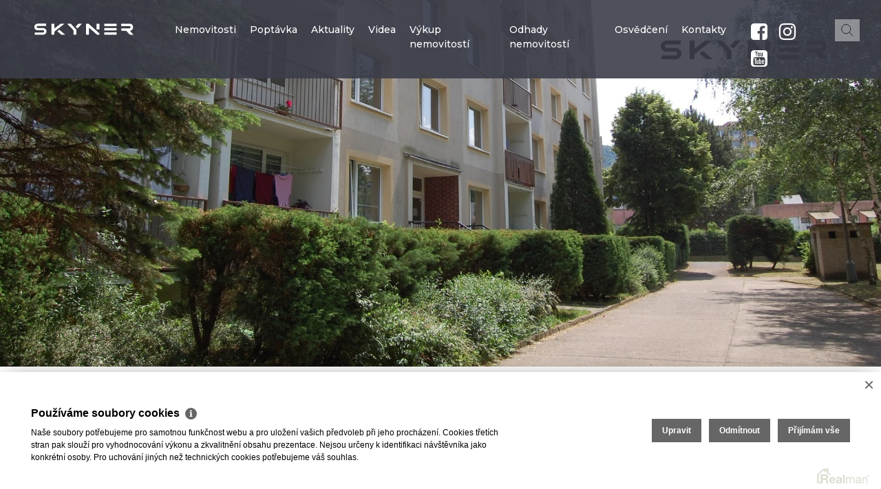

--- FILE ---
content_type: text/html
request_url: https://www.reality-skyner.cz/pronajem-byty-2-kk-usti-nad-labem-strekov-okres-usti-nad-labem-pronajem-byty-1-1-39-m2-nova-ul-usti-nad-labem-168
body_size: 12041
content:
<!DOCTYPE html><html lang="cs"><head><base href="https://www.reality-skyner.cz/" /><meta http-equiv="Content-Type" content="text/html; charset=utf-8" /><meta name="author" content=" &copy; SKYNER Realitní kancelář s.r.o., Realman s.r.o., www.realman.cz" /><meta name="viewport" content="user-scalable=no, width=device-width, initial-scale=1.0, minimum-scale=1.0, maximum-scale=1.0" /><link rel="bookmark" href="https://www.reality-skyner.cz" /><meta name="copyright" content="https://www.reality-skyner.cz" /><meta name="robots" content="index,follow" /><meta name="googlebot" content="snippet,archive" /><meta name="format-detection" content="telephone=no"><title>Pronájem, Byty 1+1, 39 m², Nová ul- Ústí nad Labem | SKYNER Realitní kancelář s.r.o.</title><meta name="keywords" content="Pronájem, Byty, 2+kk, Ústecký kraj, Ústí nad Labem, Ústí nad Labem - Střekov, Ústí nad Labem-Střekov, Panelová, Velmi dobrý, 5 300 Kč za měsíc" /><meta name="description" content="Zprostředkujeme Vám dlouhodobý pronájem  bytu 1+1, v ul. Nová na Střekově. Byt se nachází ve 7. patře panelového domu.  Koupelna rekonstruována před 2ma lety. V blízkosti veškerá občanská vybavenost,.." /><link rel="shortcut icon" href="https://a.rmcl.cz/reality-skyner.cz/project/images/favicon.ico?e2dc2" /><meta name="apple-mobile-web-app-capable" content="yes"><meta http-equiv="X-UA-Compatible" content="IE=Edge" /><link rel="stylesheet" href="https://stackpath.bootstrapcdn.com/bootstrap/4.5.0/css/bootstrap.min.css" integrity="sha384-9aIt2nRpC12Uk9gS9baDl411NQApFmC26EwAOH8WgZl5MYYxFfc+NcPb1dKGj7Sk" crossorigin="anonymous"><link rel="stylesheet" href="https://fonts.googleapis.com/css2?family=Catamaran:wght@100..900&display=swap"><link rel="stylesheet" type="text/css" href="https://a.rmcl.cz/realman5.cz/web/common/assets/css/font-awesome.min.css?a6ceb" />
<link rel="stylesheet" type="text/css" href="https://a.rmcl.cz/realman5.cz/web/common/assets/css/owl.carousel-2.2.1.css?a6ceb" />
<link rel="stylesheet" type="text/css" href="https://a.rmcl.cz/realman5.cz/web/common/assets/css/jquery.fancybox-3.4.1.min.css?a6ceb" />
<link rel="stylesheet" type="text/css" href="https://a.rmcl.cz/realman5.cz/web/profi10/assets/css/nouislider.min.css?a6ceb" />
<link rel="stylesheet" type="text/css" href="https://a.rmcl.cz/realman5.cz/web/profi10/assets/css/print.css?a6ceb" media="print" />
<link rel="stylesheet" type="text/css" href="https://a.rmcl.cz/realman5.cz/web/profi10/assets/css/custom.css?a6ceb" />
<link rel="stylesheet" type="text/css" href="https://a.rmcl.cz/realman5.cz/web/profi10/assets/css/responsive.css?a6ceb" />
<link rel="stylesheet" type="text/css" href="https://a.rmcl.cz/realman5.cz/web/common/assets/css/rm_common.css?a6ceb" />
<link rel="stylesheet" type="text/css" href="https://a.rmcl.cz/realman5.cz/web/profi10/assets/css/realman.css?a6ceb" />
<link rel="stylesheet" type="text/css" href="https://a.rmcl.cz/reality-skyner.cz/project/css/web.css?e2dc2" />
<script type="text/javascript"  src="https://a.rmcl.cz/realman5.cz/web/common/assets/js/jquery-2.1.3.min.js?a6ceb" rm-cookieconsent="rm-technical"></script>
<script type="text/javascript" integrity="sha384-Q6E9RHvbIyZFJoft+2mJbHaEWldlvI9IOYy5n3zV9zzTtmI3UksdQRVvoxMfooAo" crossorigin="anonymous" src="https://cdn.jsdelivr.net/npm/popper.js@1.16.0/dist/umd/popper.min.js" rm-cookieconsent="rm-technical"></script><script type="text/javascript" integrity="sha384-OgVRvuATP1z7JjHLkuOU7Xw704+h835Lr+6QL9UvYjZE3Ipu6Tp75j7Bh/kR0JKI" crossorigin="anonymous" src="https://stackpath.bootstrapcdn.com/bootstrap/4.5.0/js/bootstrap.min.js" rm-cookieconsent="rm-technical"></script><script type="text/javascript" defer src="https://a.rmcl.cz/realman5.cz/web/common/assets/js/owl.carousel-2.2.1.min.js?a6ceb" rm-cookieconsent="rm-technical"></script>
<script type="text/javascript" defer src="https://a.rmcl.cz/realman5.cz/web/common/assets/js/jquery.fancybox-3.4.1.min.js?a6ceb" rm-cookieconsent="rm-technical"></script>
<script type="text/javascript" defer src="https://a.rmcl.cz/realman5.cz/web/profi10/assets/js/nouislider.min.js?a6ceb" rm-cookieconsent="rm-technical"></script>
<script type="text/javascript" defer src="https://a.rmcl.cz/realman5.cz/web/profi10/assets/js/custom.js?a6ceb" rm-cookieconsent="rm-technical"></script>
<script type="text/javascript" defer src="https://a.rmcl.cz/realman5.cz/web/common/assets/js/send_contact.js?a6ceb" rm-cookieconsent="rm-technical"></script>
<script type="text/javascript" defer src="https://a.rmcl.cz/realman5.cz/web/common/assets/js/search_ajax_form.js?a6ceb" rm-cookieconsent="rm-technical"></script>
<style>:root { --color-main: #3b3e4a !important; --color-main-dark: #212430 !important; --color-main-opacity50: #3b3e4a !important; --color-main-opacity50: #3b3e4a80 !important; --color-main-opacity70: #3b3e4a !important; --color-main-opacity70: #3b3e4ab3 !important;}</style><style type="text/css">img {width:auto;height:auto;}</style><meta content="ln47QVKxPvH8A6FpHVQfe9x3aNEFwoEqUWacPqal3gU" name="google-site-verification" /><!-- Smartsupp Live Chat script --><script type="text/plain" defer rm-cookieconsent="rm-marketing">'[base64]'</script><meta property="og:url" content="https://www.reality-skyner.cz/pronajem-byty-2-kk-usti-nad-labem-strekov-okres-usti-nad-labem-pronajem-byty-1-1-39-m2-nova-ul-usti-nad-labem-168" /><meta property="og:type" content="website" /><meta property="og:image" content="https://t.rmcl.cz/reality-skyner.cz/estate/i0/168/1600x1600wm2212061557-a76ae-pronajem-byty-1-1-39-m2-nova-ul-usti-nad-labem-dsc-0030-7a3b7219d0-3877948545.jpg?[base64]" /><meta property="og:title" content="Pronájem, Byty 1+1, 39 m², Nová ul- Ústí nad Labem" /><meta property="og:description" content="Zprostředkujeme Vám dlouhodobý pronájem  bytu 1+1, v ul. Nová na Střekově. Byt se nachází ve 7. patře panelového domu.  Koupelna rekonstruována před 2ma lety. V blízkosti veškerá občanská vybavenost,.." /></head><body><header><div class="container-fluid"><div class="row"><div class="col-2"><a href="https://www.reality-skyner.cz" title="SKYNER Realitní kancelář s.r.o." class="logo"><img src="https://a.rmcl.cz/reality-skyner.cz/project/images/logo.svg?e2dc2" alt="SKYNER Realitní kancelář s.r.o." rmg="wu" ></a></div><div class="col-10"><nav class="navbar navbar-expand-lg"><button class="navbar-toggler" type="button" data-toggle="collapse" data-target="#navigace" aria-controls="navigace" aria-expanded="false" aria-label="Toggle navigation"><i class="fa fa-bars"></i></button><div class="collapse navbar-collapse" id="navigace"><ul class="navbar-nav justify-content-end"><li class="nav-item active"><a href="https://www.reality-skyner.cz/nemovitosti" title="Nemovitosti" class="nav-link">Nemovitosti</a></li><li class="nav-item"><a href="https://www.reality-skyner.cz/hledam" title="Poptávka" class="nav-link">Poptávka</a></li><li class="nav-item"><a href="https://www.reality-skyner.cz/aktuality" title="Aktuality" class="nav-link">Aktuality</a></li><li class="nav-item"><a href="https://www.reality-skyner.cz/videa" title="Videa" class="nav-link">Videa</a></li><li class="nav-item"><a href="https://www.reality-skyner.cz/vykup-nemovitosti" title="Výkup nemovitostí" class="nav-link">Výkup nemovitostí</a></li><li class="nav-item"><a href="https://www.reality-skyner.cz/odhady-nemovitosti" title="Odhady nemovitostí" class="nav-link">Odhady nemovitostí</a></li><li class="nav-item"><a href="https://www.reality-skyner.cz/osvedceni" title="Osvědčení" class="nav-link">Osvědčení</a></li><li class="nav-item"><a href="https://www.reality-skyner.cz/kontakty" title="Kontakty" class="nav-link">Kontakty</a></li><li class="nav-item soc"><a href="https://www.facebook.com/realitySKYNER" class="nav-link" target="_blank"><i class="fa fa-fw fa-facebook-square"></i></a> <a href="https://www.instagram.com/reality_skyner/" class="nav-link" target="_blank"><i class="fa fa-fw fa-instagram"></i></a> <a href="https://www.youtube.com/channel/UCUE5EZp7qKKy7llKmddDUaw" class="nav-link" target="_blank"><i class="fa fa-fw fa-youtube-square"></i></a></li><li class="searchbar-li"><form class="searchbar" method="get" action="https://www.reality-skyner.cz/nemovitosti"><input class="search_input" type="text" name="fulltext" value="" placeholder="Zadejte hledaný výraz"><button type="submit" class="search_icon"></button></form></li></ul></div></nav></div></div></div></header><section class="detailTitle"><div class="owl-carousel sliderdetail"><div class="item"><img src="https://t.rmcl.cz/reality-skyner.cz/estate/i0/168/1920x800cwm2212061557-a76ae-pronajem-byty-1-1-39-m2-nova-ul-usti-nad-labem-dsc-0030-7a3b7219d0-4123623963.jpg?[base64]" alt="DSC_0030"   width="1920" height="800"   loading="lazy" /></div></div></section><section class="detail-popis"><div class="container"><div class="row"><div class="col-lg-8"><h1>Pronájem, Byty 1+1, 39 m², Nová ul- Ústí nad Labem</h1><h2>Nová 1398/20, Ústí nad Labem - Střekov | 39 m²</h2><span>ID 00146</span> <a rel="nofollow" target="_blank" href="src/getpdf.php?rm_rq=uS+oLebq77Ae1StXkCreCqrSQFIYYdAqpa%2FE474Fy3k0X4swuKS%2BP7ue5O7NlJKtWflupcJHTdlhEu9kVJ8QQkLlRCYLHzm05uDMuO2rQ7jpSY%3D" class="pdfico"></a></div><div class="col-lg-4 text-right"><a href="https://www.reality-skyner.cz/pronajem-byty-2-kk-usti-nad-labem-strekov-okres-usti-nad-labem-pronajem-byty-1-1-39-m2-nova-ul-usti-nad-labem-168#kontaktujte" class="kotva">Kontakt</a><br><span class="cena">pronajato</span></div></div><div class="row mt60"><div class="col-lg-7"><p>Zprostředkujeme Vám dlouhodobý pronájem  bytu 1+1, v ul. Nová na Střekově. Byt se nachází ve 7. patře panelového domu.  Koupelna rekonstruována před 2ma lety. V blízkosti veškerá občanská vybavenost, zastávka bus a večerka. Majitel požaduje jednu kauci a jeden nájem na měsíc dopředu + provize Rk (7.000,-Kč). V ceně nájmu nejsou počítány služby za dodávku tepla, vody a teplé vody ( cca 1.700,-Kč/měs) + elektrická energie samostatně na nájemce.</p></div><div class="col-sm-1"></div><div class="col-lg-4"><div class="table-responsive"><table class="table"><tr><td class="pr-2">Kategorie</td><td>Byty 2+kk</td></tr><tr><td class="pr-2">Lokalita</td><td>Nová 1398/20, Ústí nad Labem - Střekov</td></tr><tr><td class="pr-2">Okres</td><td>Ústí nad Labem</td></tr><tr><td class="pr-2">Vlastnictví</td><td>Osobní</td></tr><tr><td class="pr-2">Užitná plocha</td><td>39 m²</td></tr><tr><td class="pr-2">Počet podlaží</td><td>8</td></tr><tr><td class="pr-2">Podlaží umístění</td><td>7. NP</td></tr><tr><td class="pr-2">Stav objektu</td><td>Velmi dobrý</td></tr><tr><td class="pr-2">Budova</td><td>Panelová</td></tr><tr><td class="pr-2">Zástavba</td><td>Obytná</td></tr><tr><td class="pr-2">Datum nastěhování</td><td>Ihned</td></tr><tr><td class="pr-2">En. náročnost b.</td><td>G (PENB nedodán)</td></tr><tr><td class="pr-2" colspan="2"><h3>Vybavení</h3></td></tr><tr><td class="pr-2">Zařízený</td><td>Částečně</td></tr><tr><td class="pr-2">Výtah</td><td>ano</td></tr><tr><td class="pr-2">Komunikace</td><td>Asfaltová</td></tr><tr><td class="pr-2">Telekomunikace</td><td>Telefon, Internet, Satelit, Kabelová televize, Kabelové rozvody</td></tr><tr><td class="pr-2">Doprava</td><td>MHD</td></tr><tr><td class="pr-2">Voda</td><td>Dálkový vodovod</td></tr><tr><td class="pr-2">Elektřina</td><td>230V</td></tr><tr><td class="pr-2">Odpad</td><td>Veřejná kanalizace</td></tr></table></div></div></div></div></section><section class="doporucene"><div class="owl-carousel sliderdoporucene"><a href="https://t.rmcl.cz/reality-skyner.cz/estate/i0/168/1024x1024wm2212061557-a76ae-pronajem-byty-1-1-39-m2-nova-ul-usti-nad-labem-dsc-0030-7a3b7219d0-3872014898.jpg?[base64]" class="item" data-fancylink="1"><img src="https://t.rmcl.cz/reality-skyner.cz/estate/i0/168/480x610cwm2212061557-a76ae-pronajem-byty-1-1-39-m2-nova-ul-usti-nad-labem-dsc-0030-7a3b7219d0-2437197894.jpg?[base64]" alt="DSC_0030"   width="480" height="610"   loading="lazy" /></a><a href="https://t.rmcl.cz/reality-skyner.cz/estate/i0/168/1024x1024wm2212061557-d0e8c-pronajem-byty-1-1-39-m2-nova-ul-usti-nad-labem-dsc-0035-b88f7219d0-322528045.jpg?[base64]" class="item" data-fancylink="2"><img src="https://t.rmcl.cz/reality-skyner.cz/estate/i0/168/480x610cwm2212061557-d0e8c-pronajem-byty-1-1-39-m2-nova-ul-usti-nad-labem-dsc-0035-b88f7219d0-1689751897.jpg?[base64]" alt="DSC_0035"   width="480" height="610"   loading="lazy" /></a><a href="https://t.rmcl.cz/reality-skyner.cz/estate/i0/168/1024x1024wm2212061557-8897c-pronajem-byty-1-1-39-m2-nova-ul-usti-nad-labem-dsc-0037-75277219d0-2099777387.jpg?[base64]" class="item" data-fancylink="3"><img src="https://t.rmcl.cz/reality-skyner.cz/estate/i0/168/480x610cwm2212061557-8897c-pronajem-byty-1-1-39-m2-nova-ul-usti-nad-labem-dsc-0037-75277219d0-178715935.jpg?[base64]" alt="DSC_0037"   width="480" height="610"   loading="lazy" /></a><a href="https://t.rmcl.cz/reality-skyner.cz/estate/i0/168/1024x1024wm2212061557-7ec01-pronajem-byty-1-1-39-m2-nova-ul-usti-nad-labem-dsc-0033-8e5a7219d0-499685418.jpg?[base64]" class="item" data-fancylink="4"><img src="https://t.rmcl.cz/reality-skyner.cz/estate/i0/168/480x610cwm2212061557-7ec01-pronajem-byty-1-1-39-m2-nova-ul-usti-nad-labem-dsc-0033-8e5a7219d0-1782999646.jpg?[base64]" alt="DSC_0033"   width="480" height="610"   loading="lazy" /></a><a href="https://t.rmcl.cz/reality-skyner.cz/estate/i0/168/1024x1024wm2212061557-b0271-pronajem-byty-1-1-39-m2-nova-ul-usti-nad-labem-dsc-0034-b61c7219d0-870112443.jpg?[base64]" class="item" data-fancylink="5"><img src="https://t.rmcl.cz/reality-skyner.cz/estate/i0/168/480x610cwm2212061557-b0271-pronajem-byty-1-1-39-m2-nova-ul-usti-nad-labem-dsc-0034-b61c7219d0-1146236623.jpg?[base64]" alt="DSC_0034"   width="480" height="610"   loading="lazy" /></a><a href="https://t.rmcl.cz/reality-skyner.cz/estate/i0/168/1024x1024wm2212061557-817a4-pronajem-byty-1-1-39-m2-nova-ul-usti-nad-labem-dsc-0038-bca67219d0-180206045.jpg?[base64]" class="item" data-fancylink="6"><img src="https://t.rmcl.cz/reality-skyner.cz/estate/i0/168/480x610cwm2212061557-817a4-pronajem-byty-1-1-39-m2-nova-ul-usti-nad-labem-dsc-0038-bca67219d0-2100513705.jpg?[base64]" alt="DSC_0038"   width="480" height="610"   loading="lazy" /></a></div><div class="container"><div class="row"><div class="col-sm-6"><div class="slider-counter"></div></div></div></div></section><div class="d-none"><a href="https://t.rmcl.cz/reality-skyner.cz/estate/i0/168/1024x1024wm2212061557-a76ae-pronajem-byty-1-1-39-m2-nova-ul-usti-nad-labem-dsc-0030-7a3b7219d0-3872014898.jpg?[base64]" id="fancylink1" data-fancybox="fotky"><img src="https://t.rmcl.cz/reality-skyner.cz/estate/i0/168/480x610cwm2212061557-a76ae-pronajem-byty-1-1-39-m2-nova-ul-usti-nad-labem-dsc-0030-7a3b7219d0-2437197894.jpg?[base64]" alt="DSC_0030"   width="480" height="610"   loading="lazy" /></a><a href="https://t.rmcl.cz/reality-skyner.cz/estate/i0/168/1024x1024wm2212061557-d0e8c-pronajem-byty-1-1-39-m2-nova-ul-usti-nad-labem-dsc-0035-b88f7219d0-322528045.jpg?[base64]" id="fancylink2" data-fancybox="fotky"><img src="https://t.rmcl.cz/reality-skyner.cz/estate/i0/168/480x610cwm2212061557-d0e8c-pronajem-byty-1-1-39-m2-nova-ul-usti-nad-labem-dsc-0035-b88f7219d0-1689751897.jpg?[base64]" alt="DSC_0035"   width="480" height="610"   loading="lazy" /></a><a href="https://t.rmcl.cz/reality-skyner.cz/estate/i0/168/1024x1024wm2212061557-8897c-pronajem-byty-1-1-39-m2-nova-ul-usti-nad-labem-dsc-0037-75277219d0-2099777387.jpg?[base64]" id="fancylink3" data-fancybox="fotky"><img src="https://t.rmcl.cz/reality-skyner.cz/estate/i0/168/480x610cwm2212061557-8897c-pronajem-byty-1-1-39-m2-nova-ul-usti-nad-labem-dsc-0037-75277219d0-178715935.jpg?[base64]" alt="DSC_0037"   width="480" height="610"   loading="lazy" /></a><a href="https://t.rmcl.cz/reality-skyner.cz/estate/i0/168/1024x1024wm2212061557-7ec01-pronajem-byty-1-1-39-m2-nova-ul-usti-nad-labem-dsc-0033-8e5a7219d0-499685418.jpg?[base64]" id="fancylink4" data-fancybox="fotky"><img src="https://t.rmcl.cz/reality-skyner.cz/estate/i0/168/480x610cwm2212061557-7ec01-pronajem-byty-1-1-39-m2-nova-ul-usti-nad-labem-dsc-0033-8e5a7219d0-1782999646.jpg?[base64]" alt="DSC_0033"   width="480" height="610"   loading="lazy" /></a><a href="https://t.rmcl.cz/reality-skyner.cz/estate/i0/168/1024x1024wm2212061557-b0271-pronajem-byty-1-1-39-m2-nova-ul-usti-nad-labem-dsc-0034-b61c7219d0-870112443.jpg?[base64]" id="fancylink5" data-fancybox="fotky"><img src="https://t.rmcl.cz/reality-skyner.cz/estate/i0/168/480x610cwm2212061557-b0271-pronajem-byty-1-1-39-m2-nova-ul-usti-nad-labem-dsc-0034-b61c7219d0-1146236623.jpg?[base64]" alt="DSC_0034"   width="480" height="610"   loading="lazy" /></a><a href="https://t.rmcl.cz/reality-skyner.cz/estate/i0/168/1024x1024wm2212061557-817a4-pronajem-byty-1-1-39-m2-nova-ul-usti-nad-labem-dsc-0038-bca67219d0-180206045.jpg?[base64]" id="fancylink6" data-fancybox="fotky"><img src="https://t.rmcl.cz/reality-skyner.cz/estate/i0/168/480x610cwm2212061557-817a4-pronajem-byty-1-1-39-m2-nova-ul-usti-nad-labem-dsc-0038-bca67219d0-2100513705.jpg?[base64]" alt="DSC_0038"   width="480" height="610"   loading="lazy" /></a></div><section class="lokalita"><script type="text/javascript" async src="https://a.rmcl.cz/realman5.cz/web/common/assets/js/openStreetMap.js?307db" rm-cookieconsent="rm-technical"></script><link rel="stylesheet" href="https://cdnjs.cloudflare.com/ajax/libs/leaflet/1.9.4/leaflet.min.css" integrity="sha512-h9FcoyWjHcOcmEVkxOfTLnmZFWIH0iZhZT1H2TbOq55xssQGEJHEaIm+PgoUaZbRvQTNTluNOEfb1ZRy6D3BOw==" crossorigin="anonymous" referrerpolicy="no-referrer" /><link rel="stylesheet" href="https://cdnjs.cloudflare.com/ajax/libs/leaflet.markercluster/1.5.3/MarkerCluster.min.css" integrity="sha512-ENrTWqddXrLJsQS2A86QmvA17PkJ0GVm1bqj5aTgpeMAfDKN2+SIOLpKG8R/6KkimnhTb+VW5qqUHB/r1zaRgg==" crossorigin="anonymous" referrerpolicy="no-referrer" /><link rel="stylesheet" href="https://cdnjs.cloudflare.com/ajax/libs/leaflet.markercluster/1.5.3/MarkerCluster.Default.min.css" integrity="sha512-fYyZwU1wU0QWB4Yutd/Pvhy5J1oWAwFXun1pt+Bps04WSe4Aq6tyHlT4+MHSJhD8JlLfgLuC4CbCnX5KHSjyCg==" crossorigin="anonymous" referrerpolicy="no-referrer" /><style type="text/css">.rm-map-osm-wrapper { z-index:0; } .leaflet-container { font-size:11px !important; } .leaflet-container span { color:#000 !important; display:inline !important; float:none !important; margin:0 !important; } .leaflet-popup-content > div { max-width:75vw; } .leaflet-container .leaflet-tile { border-radius:0 !important; }</style><script type="text/javascript" integrity="sha512-puJW3E/qXDqYp9IfhAI54BJEaWIfloJ7JWs7OeD5i6ruC9JZL1gERT1wjtwXFlh7CjE7ZJ+/vcRZRkIYIb6p4g==" crossorigin="anonymous" referrerpolicy="no-referrer" src="https://cdnjs.cloudflare.com/ajax/libs/leaflet/1.9.4/leaflet.min.js" rm-cookieconsent="rm-technical"></script><script type="text/javascript" integrity="sha512-TiMWaqipFi2Vqt4ugRzsF8oRoGFlFFuqIi30FFxEPNw58Ov9mOy6LgC05ysfkxwLE0xVeZtmr92wVg9siAFRWA==" crossorigin="anonymous" referrerpolicy="no-referrer" src="https://cdnjs.cloudflare.com/ajax/libs/leaflet.markercluster/1.5.3/leaflet.markercluster.min.js" rm-cookieconsent="rm-technical"></script><script type="text/javascript"  rm-cookieconsent="rm-technical">var mapHasOwnMarkerIcon = 0;</script><div id="map-canvas" class="rm-map-osm-wrapper"></div><script type="text/javascript"  rm-cookieconsent="rm-technical">$(window).on("load", function(){ renderOpenStreetMap( "map-canvas", 50.65680492, 14.06428601, 1, "Nová 1398/20<br>400 03&nbsp;Ústí nad Labem - Střekov", "https://a.rmcl.cz/reality-skyner.cz/project/images/marker.png?e2dc2", {} ); });</script><div class="container"><div class="row"><div class="col-sm-4"><h4>Lokalita</h4><h5>Nová 1398/20</h5><h6>Ústí nad Labem - Střekov</h6></div></div></div></section><section class="makler" id="kontaktujte"><div class="container"><div class="row"><div class="col-sm-12 text-center"><h6>Máte zájem o tuto nemovitost?<br><strong>Kontaktujte makléře</strong></h6></div><div class="col-sm-10 offset-sm-1"><div class="row"><div class="col-sm-6"><span><img src="https://t.rmcl.cz/reality-skyner.cz/user/i0/3/230x307c-k8926-e4221-jan-vambersky-vambi-2018-01-a4877219d0-4000663208.jpg?0LOs8r6s9CwgQ88SybRp4OgckwHzht0kJhEAsjin11Fw8erKFrILdoDfOH2PXhOaMdm9LYaWkZlIzb2XZlD3V7Y_kk9UYJyC3BwpTZizv5K1ZvxwJ3Yh_7fb9juUZxiVQL9RS9-n2GsLXASAA52s9fDrc2NO-SoUOpePqDLtnouoRnXu" alt="Jan Vamberský"   width="230" height="307"  loading="lazy" /></span></div><div class="col-sm-6"><strong>Jan Vamberský</strong><a href="tel:+420720442221" class="link">+420 720 442 221</a><br><a href="/cdn-cgi/l/email-protection#2e584f434c4b5c5d45570b1a1e5c4b4f42475a57035d4557404b5c004d54" class="link"><span class="__cf_email__" data-cfemail="55233438373027263e2c15273034393c212c78263e2c3b30277b362f">[email&#160;protected]</span></a><p></p><a href="#" class="kontaktujte" data-toggle="modal" data-target="#zaslatDotaz">Kontaktujte mě prosím</a></div></div></div></div></div></section><!-- Modal --><div class="modal fade poptavkamodal" id="zaslatDotaz" tabindex="-1" role="dialog" aria-labelledby="zaslatDotazLabel" aria-hidden="true"><div class="modal-dialog" role="document"><div class="modal-content"><form action="javascript:send_contact('send_seller');" method="post" accept-charset="utf-8" enctype="text/plain" id="send_seller"><div class="modal-header"><h5 class="modal-title" id="zaslatDotazLabel">Dotaz k této nemovitosti</h5><button type="button" class="close" data-dismiss="modal" aria-label="Close"><span aria-hidden="true">&times;</span></button></div><div class="modal-body"><div class="form-group"><label for="form-name2">Moje jméno</label><input type="text" id="form-name2" name="Sender" class="form-control"></div><div class="form-group"><label for="form-email2">Můj e-mail</label><input type="text" id="form-email2" name="SenderEmail" class="form-control"></div><div class="form-group"><label for="form-phone2">Můj telefon</label><input type="text" id="form-phone2" name="SenderPhone" class="form-control"></div><div class="form-group"><label for="form-text2">Moje zpráva</label><textarea id="form-text2" name="Text" class="form-control" placeh>Mám dotaz k nemovitosti "Pronájem, Byty 1+1, 39 m², Nová ul- Ústí nad Labem, pronajato"

</textarea></div><label class="checkbox"><input type="checkbox" name="Agreement" checked="checked"> <span class="checkmark"></span> Souhlasím se zpracováním&nbsp;osobních údajů podle GDPR</label></div><div class="modal-footer"><button type="button" class="btn btn-secondary" data-dismiss="modal">Zavřít</button><button type="submit" name="Send" class="btn btn-primary">Odeslat</button></div><input type="hidden" name="FormData" value="uS+y7z0%2BqXv0WaOPJ5ZaEtUq33DbzoOqmzQzMHRf0K4rLsnYSx5rg7qXhyyADolWUzz6CFlaSgtqDWMSq6XI8ZrR1HaNBrJX5cs4p7vdDdQy4zlnxvmtvHMu5xeQUJiX4cgSaPmq34Kq4jTMPOtUN%2F6DmIHmPl042GsjLP4hnG6fgMYmgqDMsW5ywCRyR3OFzAzeu0tlb0c632s63QtRL6lLUpb5V6Grak0ABKVgFaqZFzNc6JMWxLQjkzn0YLt6yA3NRp29cMdTddWhmbSIp66WA%3D%3D" /></form></div></div></div><footer><div class="container"><div class="row"><div class="col-sm"><h6>2026 &copy; SKYNER Realitní kancelář s.r.o.</h6><p>všechna práva vyhrazena</p><p><a href="https://www.reality-skyner.cz/rm-cookies-info">Cookies</a></p><p>Realitní SW <a href="http://www.realman.cz/"><strong>Real</strong>man</a></p></div><div class="col-sm"><h6>Developerské projekty</h6><ul><li><a href="https://www.reality-skyner.cz/projekt-krupka-okres-teplice-rezidence-krupska-brana-1125" title="Rezidence krupská Brána">Rezidence krupská Brána</a></li><li><a href="https://www.reality-skyner.cz/projekt-zalhostice-okres-litomerice-vystavba-rodinnych-domu-v-zalhosticich-lake-city-776" title="Výstavba rodinných domů v Žalhosticích ,,Lake-City,,">Výstavba rodinných domů v Žalhosticích ,,Lake-City,,</a></li></ul></div><div class="col-sm"><ol><li><a href="https://www.reality-skyner.cz/hledam">Poptávka</a></li><li><a href="https://www.reality-skyner.cz/aktuality">Aktuality</a></li><li><a href="https://www.reality-skyner.cz/kontakty">Kontakty</a></li></ol></div><div class="col-sm social"><ol><li><a href="https://www.facebook.com/realitySKYNER" target="_blank"><i class="fa fa-fw fa-facebook-square"></i> Facebook</a></li><li><a href="https://www.instagram.com/reality_skyner/" target="_blank"><i class="fa fa-fw fa-instagram"></i> Instagram</a></li><li><a href="https://www.youtube.com/channel/UCUE5EZp7qKKy7llKmddDUaw" target="_blank"><i class="fa fa-fw fa-youtube-square"></i> YouTube</a></li></ol></div></div></div></footer><script data-cfasync="false" src="/cdn-cgi/scripts/5c5dd728/cloudflare-static/email-decode.min.js"></script><script type="text/javascript" defer src="https://a.rmcl.cz/realman5.cz/web/common/assets/js/jquery.inputmask.bundle.min.js?a6ceb" rm-cookieconsent="rm-technical"></script>
<script type="text/javascript" defer src="https://a.rmcl.cz/realman5.cz/web/common/assets/js/realman_mask.js?a6ceb" rm-cookieconsent="rm-technical"></script>
<script type="text/javascript"  rm-cookieconsent="rm-technical">var gdprcookies_translation = { "title": "Používáme soubory cookies","text": "Naše soubory potřebujeme pro samotnou funkčnost webu a pro uložení vašich předvoleb při jeho procházení. Cookies třetích stran pak slouží pro vyhodnocování výkonu a zkvalitnění obsahu prezentace. Nejsou určeny k identifikaci návštěvníka jako konkrétní osoby. Pro uchování jiných než technických cookies potřebujeme váš souhlas.","technical_title": "Technické cookies","technical_text": "Pokud už je uložíme, pak jsou nezbytné, aby web fungoval a mohli jste používat jeho funkce. Slouží pro mapy, zabezpečení, odesílání formulářů, preference položek, jazyka, měny, dále slouží pro rozložení zatížení při načítání souborů, apod.","analytical_title": "Analytické cookies","analytical_text": "Používají se ke shromažďování dat pro analýzu provozu našeho webu. Díky těmto datům víme, odkud návštěvníci přichází, co je na webu zajímá, dobu jejich návštěvy apod. a tak zpříjemňovat uživatelský zážitek.","marketing_title": "Marketingové cookies","marketing_text": "Ukládání těchto souborů slouží pro zobrazování relevantnějšího obsahu i reklamy a také nastaví souhlas s odesíláním údajů o uživatelích souvisejících s reklamami společnosti Google. Nepovolení neznamená skrytí reklamy.","save": "Uložit","close": "Zavřít","edit": "Upravit","settings": "Upravit moje předvolby","decline": "Odmítnout","acceptall": "Přijímám vše","more_info": "Více informací", };</script><script type="text/javascript" async src="https://a.rmcl.cz/realman5.cz/web/common/assets/js/rm-cookieconsent.js?v=b64_11.js&307db" rm-cookieconsent="rm-technical"></script><script defer src="https://static.cloudflareinsights.com/beacon.min.js/vcd15cbe7772f49c399c6a5babf22c1241717689176015" integrity="sha512-ZpsOmlRQV6y907TI0dKBHq9Md29nnaEIPlkf84rnaERnq6zvWvPUqr2ft8M1aS28oN72PdrCzSjY4U6VaAw1EQ==" data-cf-beacon='{"version":"2024.11.0","token":"20c9eb769b7c4e75bc9926881f8ccc60","r":1,"server_timing":{"name":{"cfCacheStatus":true,"cfEdge":true,"cfExtPri":true,"cfL4":true,"cfOrigin":true,"cfSpeedBrain":true},"location_startswith":null}}' crossorigin="anonymous"></script>
</body></html>

--- FILE ---
content_type: text/css; charset=utf-8
request_url: https://a.rmcl.cz/realman5.cz/web/profi10/assets/css/realman.css?a6ceb
body_size: 4106
content:
.search_icon { border:none; }
footer p::first-letter { text-transform:uppercase; }
footer p a { text-decoration:none; }
footer p a:hover { text-decoration:underline; }
.rychly-kontakt span::before { background-image:url("../images/logo.png"); }
.zpravodaj .checkbox { justify-content:left; }
.zpravodaj .checkbox a { color:#fff; text-decoration:underline; }
.textTitle { background-size:cover; }
.textStranka a { color:var(--color-main); }
.strankovani ul li:last-child { padding:5px 10px; }
.strankovani ul li.prevnext { padding:5px 30px; }
.company-info strong::first-letter { text-transform:uppercase; }
#map-canvas-company { height:300px; }
.lokalita { padding:120px 0; }
.lokalita > #map-canvas { position:absolute; top:-15%; bottom:-15%; right:0; border:0; width:50%; height:130%; }
@media (max-width: 767px){
	.lokalita { padding:0; }
	.lokalita > #map-canvas { position:relative; top:auto; bottom:auto; right:auto; width:100%; height:250px; margin-bottom:30px; }
}
.poptavkamodal .checkbox a { color:#000; text-decoration:underline; }
.tabulka { padding:0 0 50px 0; }
.tabulka .table td:nth-child(6) { font-weight:500; color:#212529; }
.tabulka .table td.col_state { font-weight:700; color:#2bbf5e; }
.tabulka .table td.col_state.col_state_rezervovano, .tabulka .table td.col_state.col_state_prodano { color:#a20606; }

form#poptavka { position:relative; width:100%; padding-right:15px; padding-left:15px; }
@media (min-width:576px){
	form#poptavka { -ms-flex:0 0 100%; flex:0 0 100%; max-width:100%; }
}
form#poptavka .advertWhat { background:#e5e5e5; margin:5px 0 0; }
form#poptavka .advertWhat label { display:block; position:relative; padding-left:28px; margin:12px 0; cursor:pointer; font-size:22px; font-weight:500; }
form#poptavka .advertWhat label input { position:absolute; opacity:0; cursor:pointer; height:0; width:0; }
form#poptavka .advertWhat label input ~ .checkmark { background-color:#fff; }
form#poptavka .advertWhat label input:checked ~ .checkmark { background-color:#fff; border-color:#000; }
form#poptavka .advertWhat label .checkmark::after { left:5px; top:2px; width:5px; height:10px; border:solid #000; border-width:0 3px 3px 0; -webkit-transform:rotate(45deg); -ms-transform:rotate(45deg); transform:rotate(45deg); }
form#poptavka .advertWhat label input:checked ~ .checkmark::after { display:block; }
form#poptavka .advertWhatSub { background:#f5f5f5; }
form#poptavka .advertWhatSub .at { padding-top:.5rem; }
form#poptavka .advertWhatSub .checkmark { display:none; }
form#poptavka .advertWhatSub label { width:24.6%; cursor:pointer; font-size:17px; }
@media (max-width:767px){
	form#poptavka .advertWhatSub label { width:100%; }
}
#locality_ok_box { margin-top:10px; }
#locality_ok_box a.removeBox { cursor:pointer; color:#777; }
#locality_ok_box a.removeBox:hover, #locality_ok_box a.removeBox:focus, #locality_ok_box a.removeBox:active { color:#555; }
.realmanAutocomplete li { font-size:14px; }
.sluzby h2 strong em { font-style:normal; font-weight:200; }
.rychly-kontakt { font-size:20px; line-height:25px; border-top:1px solid rgba(0,0,0,.4); }

/* 17.3.2021 webshared */
footer .social li a .fa { font-size:26px; float:left; margin-right:8px; }
header .nav-item.soc a { font-size:28px; padding:0 !important; margin:-3px 0 0; }
.logo-bg { display:block !important; width:300px; height:85px; background:transparent none no-repeat left center; background-size:contain; }
.rychly-kontakt .col-sm-4 .logo-bg { max-width:240px; width:100%; margin-bottom:15px; }
@media (max-width:991px){
	.logo-bg { width:200px; height:60px; }
}
@media (max-width:480px){
	.rychly-kontakt .col-sm-4 .logo-bg { margin:25px 0; }
}

.sluzby { padding:80px 0; background:#e5e5e5; }
.sluzby:before { background:transparent; background-attachment:scroll; content:normal; position:relative; }
.note p { position:relative; }
.prodej, .pronajem, .sprava, .pravni, .konzultace, .oceneni { background-image:none; }
.blog.nezverejnene h4 a { color:#000; }
.blog .nezv > span > p { height:98px; overflow:hidden; }
.filtr ul.subtype { margin-bottom:15px; }
.filtr ul.subtype li > label { margin-bottom:0; }
.filtr ul.subtype li > label > span { margin-right:10px; }
.cena { white-space:nowrap; }
.tabulka + .doporucene { padding-top:0; }
@media (max-width:991px){
	header .col-2 { z-index:1; }
	.detailTitle { margin-top:90px; }
	.detail-popis .col-lg-4.text-right { text-align:left !important; margin-top:20px; }
}

.rychly-kontakt .col-sm-4 img, .rychly-kontakt .col-lg-4 img { display:block; width:auto; height:auto; max-width:240px; margin-bottom:15px; }
.nastym > img { left:0; max-width:57%; }
@media (max-width:767px){
	.nastym > img { left:0; max-width:100%; }
}

.owl-carousel.slideroneitem .item { opacity:1; transform:scale(1); }
.sellerStranka .sellerBox { margin-bottom:50px; text-align:center; }
.sellerStranka .sellerBox h3 { font-size:22px; font-weight:200; margin:16px 0 8px; padding:0; }
.sellerStranka .sellerBox i { color:#666; font-style:normal; }

a.kontaktujte, .textStranka a.kontaktujte, a.detailPublicFile { color:#000; }
a.kontaktujte:hover, .textStranka a.kontaktujte:hover { color:#fff; }

.video-wrapper { position:relative; top:0; right:0; bottom:0; left:0; overflow:hidden; z-index:0; }
.video-wrapper video { position:absolute; top:0; right:0; min-width:100%; min-height:100%; width:auto; height:100%; object-fit:cover; }
@media (max-width: 990px){
	.video-wrapper { margin-top:90px; }
}
@media (max-width: 767px){
	.video-wrapper { background:#ddd url(../images/dummy02.jpg) no-repeat top center; background-size:cover; margin-top:90px; bottom:240px; }
	.video-wrapper video { display:none; }
}
@media (max-width: 640px){
	.video-wrapper { bottom:370px; }
}
@media (max-width: 380px){
	.video-wrapper { bottom:250px; }
}
@media (max-width: 767px) and (orientation: landscape){
	.video-wrapper { bottom:0; }
}

.leva > a, .prava > a, .nezv > a { padding:0; margin:0; border:none; }

.searchbar { position:relative; float:none; border:none; padding:0; margin:0; height:auto; }
.searchbar > .search_input, .searchbar:hover > .search_input { background:rgba(224,224,224,0.5) url(../images/lupa.svg) no-repeat center right 6px; background-size:24px; width:36px; padding:4px 28px 4px 8px; caret-color:transparent; transition:all 0.2s linear; cursor:pointer; }
.searchbar > .search_input:focus { background-color:rgba(224,224,224,0.5); padding:4px 8px; padding-right:30px; width:220px; caret-color:#000; cursor:auto; }
.searchbar > .search_input + .search_icon { position:absolute; top:0; right:0; width:0; height:36px; padding:0; margin:0; background:transparent; outline:0; }
.searchbar > .search_input:focus + .search_icon { width:36px; }

/* 21.3.2022 */
.sluzby-rss .prodej { font-size:22px; line-height:1.2; }

/* 5.4.2022 */
header .nav-item.dropdown.show { background:var(--color-main); }
header .nav-item.dropdown.show .nav-link { color:#fff; }
header .nav-item.dropdown .dropdown-menu { right:auto; text-align:left; padding:5px 10px; min-width: 100%; /* MD 10.10.23 */ }
header .nav-item.dropdown .dropdown-item { padding:3px .5rem; }
header .nav-item.dropdown .dropdown-toggle::after { vertical-align:.1em; }
header .nav-item.dropdown .nav-link { transition:none; }
header .nav-item.dropdown .dropdown-item:hover, header .nav-item.dropdown .dropdown-item:focus, header .nav-item.dropdown .dropdown-item:active { background-color:#f8f9fa; color:var(--color-main); }
@media (max-width: 991px){
	header .nav-item.dropdown.show, header .nav-item.dropdown .dropdown-menu { background:transparent; text-align:right; }
	header .nav-item.dropdown.show .nav-link, header .nav-item.dropdown .dropdown-item { color:#000; }
	header .nav-item.dropdown .dropdown-item:hover, header .nav-item.dropdown .dropdown-item:focus, header .nav-item.dropdown .dropdown-item:active { background-color:transparent; color:#000; }
}

.fa-tiktok-square::before {
	content:url('data:image/svg+xml; utf8, <svg xmlns="http://www.w3.org/2000/svg" viewBox="0 0 3333 3333" shape-rendering="geometricPrecision" text-rendering="geometricPrecision" image-rendering="optimizeQuality" fill-rule="evenodd" clip-rule="evenodd"><path d="M3021 0H313C141 0 0 141 0 312v2708c0 172 141 312 313 312h2708c172 0 313-141 313-312V312c0-172-141-312-313-312zm-946 623c35 296 200 473 487 492v333c-167 16-313-38-483-141v623c0 792-863 1040-1210 472-223-365-87-1006 629-1032v352c-54 9-113 23-166 40-159 54-249 155-224 332 48 341 674 441 621-225V622h345z"/></svg>');
	position:relative; top:2px; display:inline-block; width:24px; height:28px;
}

.cenapozn { color:#a3a3a3; }

/* 2.5.2022 */
.sellerStrankaSliderHP h2 { font-size:40px; font-weight:200; margin:0 0 20px 0; text-align:center; }
@media (max-width: 780px) {
	.sellerStrankaSliderHP h2 { font-size:30px; }
}
.slideruser .owl-next, .slideruser .owl-prev { position:absolute; width:16px; height:26px; background:url("../images/sipka5.svg") no-repeat center; text-indent:-9999px; left:-40px; top:50%; margin-top:-13px; transform:rotate(180deg); }
.slideruser .owl-next { transform:rotate(0deg); left:auto; right:-40px; }
.owl-carousel.slideruser .owl-item img { width:auto; display:inline-block; }
@media (max-width: 780px){
	.slideruser .owl-prev { left:-10px; }
	.slideruser .owl-next { right:-10px; }
}

#poptavka select.form-control option, #poptavka select.form-control optgroup { font-size:14px; }
#poptavka input.form-control { font-size:22px; }
#poptavka .form-control::placeholder { color:#6c757d !important; opacity:1; }
#poptavka .smap-suggest { font-family:Arial; }
#poptavka .smap-suggest li:not(.brand) { display:list-item; }
#poptavka .smap-suggest .brand { margin:0; }
.localityBoxWithResult .localityResult { min-height:47px; padding-top:14px; font-size:16px; }
.removeLocalityInfo { color:#777; }
.removeLocalityInfo:hover, .removeLocalityInfo:focus, .removeLocalityInfo:active { color:#555; }

/* rmbid */
input#rmea_bid_price {border-color: #ced4da;}
table.table.rmea_bl th, table.table.rmea_bl td {font-size:20px;}
.rmea_widget .alert { font-family:helvetica; font-size:14px; }
.rmea_widget .alert h4 { font-size:18px; }

/* 6.9.2022 */
#map-canvas-company-hp { width:370px; height:240px; }

/* 15.11.2022 */
.banner.banner-nocrop { height:auto !important; }
.banner.banner-nocrop .item img { max-width:100%; height:auto; }
@media (max-width: 1600px) {
	.banner.banner-nocrop .note { transform: translate(-50%,-60%); }
}
@media (max-width: 991px) {
	.banner.banner-nocrop { margin-top:90px; }
	.banner.banner-nocrop .note h2::before { content:normal; }
}

/* 4.1.2023 detail maklere ----------------------------------- */
.banner22 { background-image:url(../images/bg-text.jpg); }
.aktualni22 { padding-top:100px; }
.note22-2 { padding-top:0; }
.video22 { border-radius:0; text-align:center; }
.video22 img { border-radius:50%; }

/* 10.1.2023 */
body.intro-image-dark header + section.textTitle, body.intro-image-dark header + section.formularTitle { position:relative; }
body.intro-image-dark header + section.textTitle::before, body.intro-image-dark header + section.formularTitle::before { display:block; content:""; position:absolute; top:0; bottom:0; left:0; right:0; background:#0006; }

/* 30.1.2023 */
.textTitle { background-size:auto 665px; }

/* 15.2.2023 */
@media (min-width: 1921px) {
	.banner .item img { width:100%; }
	.vypisTitle, .formularTitle, .textTitle { background-size:100% auto; }
}

@media (min-width: 992px) {
	.nezv > span > h5 { height:92px; overflow:hidden; margin-bottom:10px; }
}

.rychly-kontakt .row { align-items:flex-end; }
.rychly-kontakt .logo-bg { margin-bottom:15px; }

/* 25.5.2023 */
.filtr select.form-control { margin-top:0; margin-bottom:20px; }
.vypis h3 { height:93px; overflow:hidden; margin-bottom:6px; display:-webkit-box; -webkit-line-clamp:2; -webkit-box-orient:vertical; }
@media (max-width: 1480px) {
	.vypis h3 { height:82px; }
}
@media (max-width: 780px) {
	.vypis h3 { height:56px; }
}

/* 8.9.2023 */
.vypis.estatelist-small .prava span, .vypis.estatelist-small .leva span { width:100%; }

.filtr.estatelist-small .cerna { padding:25px; }
.filtr.estatelist-small .cerna h4 { font-size:20px; }
.filtr.estatelist-small .checkbox { font-size:18px; }
.filtr.estatelist-small .checkmark { top:4px; }
.filtr.estatelist-small select.form-control { font-size:18px; }
.filtr.estatelist-small .btn { margin-top:20px; padding:6px 26px; }
@media (min-width: 813px) {
	.filtr.estatelist-small > .container { padding-left:0; padding-right:0; max-width:880px; }
}

/* 4.10.2023 */
@media (max-width: 991px) {
	body.bg-nocrop .textTitle, body.bg-nocrop .formularTitle, body.bg-nocrop .vypisTitle { height:auto !important; aspect-ratio:1920/470; margin-top:90px; background-size:cover; background-attachment:scroll; }
	body.bg-nocrop .textTitle, body.bg-nocrop .vypisTitle { aspect-ratio:1920/665; }
	body.bg-nocrop.title-thick .textTitle, body.bg-nocrop.title-thick .formularTitle, body.bg-nocrop.title-thick .vypisTitle { aspect-ratio:1920/665; }
	body.bg-nocrop.title-slim .textTitle, body.bg-nocrop.title-slim .formularTitle, body.bg-nocrop.title-slim .vypisTitle { aspect-ratio:1920/470; }
	body.bg-nocrop .textTitle h1, body.bg-nocrop .formularTitle h1 { font-size:40px; padding-right:20px; }
	body.bg-nocrop .textTitle h1::before, body.bg-nocrop .formularTitle h1::before { bottom:-10px; }
	body.bg-nocrop .textTitle h1::after, body.bg-nocrop .formularTitle h1::after { content:normal; }
	body.bg-nocrop .vypisTitle + .filtr { margin-top:0; }
	body.bg-nocrop .vypisTitle + .filtr > .container { max-width:none; padding-left:0; padding-right:0; }
}
@media (max-width: 767px) {
	body.bg-nocrop .textTitle h1, body.bg-nocrop .formularTitle h1 { font-size:30px; left:20px; }
	body.bg-nocrop .textTitle h1::before, body.bg-nocrop .formularTitle h1::before { content:normal; }
}

.banner.video-wrapper.banner-nocrop.video-mob { height:auto !important; background-size:cover; background-attachment:scroll; aspect-ratio:16/9; }
@media (max-width: 991px) {
	.banner.video-wrapper.banner-nocrop.video-mob { margin-top:90px; }
}
@media (max-width: 767px) {
	.banner.video-wrapper.banner-nocrop.video-mob video { display:block; }
}
@media (max-width: 480px) {
	.banner.banner-nocrop .note { transform:none; top:auto; bottom:0; left:0; }
	.banner.banner-nocrop .note h2 { font-size:24px; }
	.banner.banner-nocrop .note a { margin:6px 0; }
}

.slideruser.owl-carousel .owl-stage { margin:0 auto; }

/* 4.1.2024 */
.services-img-default.prodej     { background-image:url(../images/sluzby1.jpg); }
.services-img-default.pronajem   { background-image:url(../images/sluzby2.jpg); }
.services-img-default.sprava     { background-image:url(../images/sluzby3.jpg); }
.services-img-default.pravni     { background-image:url(../images/sluzby4.jpg); }
.services-img-default.konzultace { background-image:url(../images/sluzby5.jpg); }
.services-img-default.oceneni    { background-image:url(../images/sluzby6.jpg); }

.note .note-btn-color a { background:var(--color-main-opacity70); }
.note .note-btn-color a:hover { background:var(--color-main); }

/* 16.2.2024 title-slim, title-thick */
body.title-slim .textTitle { height:470px; background-size:auto 470px; }
body.title-slim .vypisTitle { height:470px; }
body.title-thick .formularTitle { height:665px; }

/* 6.9.2024 */
.map-canvas-company { height:220px; }

/* 9.9.2024 */
.detail-popis .table td { font-size:16px; }
.detail-popis .table td h3 { margin:30px 0 5px; font-weight:500; color:#000; }

/* 17.2.2025 */
.rm-map-osm-wrapper span { border:none; }

/* 18.2.2025 */
.vypis.estatelist-small-3cols .leva h3, .vypis.estatelist-small-3cols .prava h3 { font-size:28px; height:72px; }
.vypis.estatelist-small-3cols .leva p, .vypis.estatelist-small-3cols .prava p { font-size:20px; margin-bottom:10px; }
.vypis.estatelist-small-3cols .leva strong, .vypis.estatelist-small-3cols .prava strong { font-size:26px; }
@media (min-width: 1200px) {
	.vypis.estatelist-small-3cols .leva { padding-left:15px; }
	.vypis.estatelist-small-3cols .prava { padding-right:15px; }
}

.sellerStranka-padd0 { padding:60px 0 40px 0; }

/* 4.6.2025 oprava - na iphone se da posouvat do stran */
@media (max-width: 767px){
	html, body { max-width:100% !important; overflow-x:hidden !important; }
}

.kontaktujte-w280 { max-width:80%; width:280px; }

/* 10.10.2025 - oprava tablet */
.doporucene .col-lg-6 p { margin:0 0 4px 0; }
@media (max-width: 1199px){
	.blog.nezverejnene h4::before { content:normal; }
	.nezverejnene h4 { padding-bottom:20px; }
}

/* 10.11.2025 oprava slim na mobilu */
@media (max-width: 991px) {
	body.title-slim.bg-nocrop .textTitle { background-size:cover; }
}


--- FILE ---
content_type: text/css; charset=utf-8
request_url: https://a.rmcl.cz/reality-skyner.cz/project/css/web.css?e2dc2
body_size: 376
content:
@import url('https://fonts.googleapis.com/css2?family=Montserrat:wght@200;300;400;500;700&display=swap');
body { font-family:'Montserrat'; }

.video-wrapper { background-image:url(../images/video.jpg); z-index:0; }
.video-wrapper .note { width:auto; border:none; padding:0; text-align:center; white-space:nowrap; }
.video-wrapper .note h2 { font-weight:500; text-shadow:-3px 3px 2px rgb(0,0,0,0.3); padding:0; }
.video-wrapper .note h2::before { content:normal; background:none; }
.video-wrapper .note a { margin:0; background-color:var(--color-main-opacity70); }
.video-wrapper .note a:hover { margin:0; background-color:var(--color-main); }
@media (min-width: 641px){
	.video-wrapper + .content { min-height:58%; }
}
@media (max-width: 640px){
	.video-wrapper .note { white-space:normal; }
	.video-wrapper .note h2 span { display:block; margin-bottom:4px; }
}

header { background:rgba(59,62,74,.9) !important; }
header .nav-link { color:#fff; }
footer { background:var(--color-main) url(../images/footer.jpg) no-repeat top center; padding:140px 0; }
footer > .container { background:#000c; padding-top:2rem; padding-bottom:1rem; }
footer * { color:#fff !important; }
@media (max-width: 575px){
	footer { background:var(--color-main); padding:0; }
}
@media (max-width: 990px) {
	.navbar-toggler { top:7px; color:#fff; }
}

/* 16.3.2023 zmenseni headeru */
header, .nizkemenu header { padding:0; }
header .navbar-toggler { font-size:21px; top:15px; }
header .navbar-nav, .nizkemenu header .navbar-nav { margin-top:20px; }
header .nav-link, header .dropdown-menu { font-size:14px; }
header .logo img { max-width:214px; height:85px; }
@media (max-width: 991px) {
	.banner.banner-nocrop { margin-top:60px; }
	header .logo, .nizkemenu header .logo { width:200px; }
	header .logo img { height:auto; }
}

@media (max-width: 991px) {
	.banner.video-wrapper.banner-nocrop.video-mob { margin-top:60px !important; }
}
@media (max-width: 480px) {
	.banner.banner-nocrop .note { bottom:50%; left:50%; transform:translate(-50%,50%) scale(75%); white-space:normal; min-width:90vw; }
}


--- FILE ---
content_type: image/svg+xml
request_url: https://a.rmcl.cz/realman5.cz/web/profi10/assets/images/sipka.svg
body_size: 5
content:
<?xml version="1.0" encoding="utf-8"?>
<!-- Generator: Adobe Illustrator 24.2.1, SVG Export Plug-In . SVG Version: 6.00 Build 0)  -->
<svg version="1.1" id="Vrstva_1" xmlns="http://www.w3.org/2000/svg" xmlns:xlink="http://www.w3.org/1999/xlink" x="0px" y="0px"
	 viewBox="0 0 29.4 19.5" style="enable-background:new 0 0 29.4 19.5;" xml:space="preserve">
<style type="text/css">
	.st0{fill:none;stroke:#1D1D1B;stroke-width:1.013;stroke-miterlimit:10;}
	.st1{fill:none;stroke:#1D1D1B;stroke-width:1.01;stroke-miterlimit:10;}
</style>
<path id="Path_16" class="st0" d="M19.4,19.1l9.1-9.1l-9.1-9.1"/>
<line id="Line_2" class="st1" x1="28.5" y1="9.9" x2="0.2" y2="9.9"/>
</svg>


--- FILE ---
content_type: image/svg+xml
request_url: https://a.rmcl.cz/realman5.cz/web/profi10/assets/images/lupa.svg
body_size: -14
content:
<?xml version="1.0" encoding="utf-8"?>
<!-- Generator: Adobe Illustrator 25.1.0, SVG Export Plug-In . SVG Version: 6.00 Build 0)  -->
<svg version="1.1" id="Vrstva_1" xmlns="http://www.w3.org/2000/svg" xmlns:xlink="http://www.w3.org/1999/xlink" x="0px" y="0px"
	 viewBox="0 0 33.3 32.8" style="enable-background:new 0 0 33.3 32.8;" xml:space="preserve">
<style type="text/css">
	.st0{fill:none;stroke:#000000;stroke-width:1.006;stroke-miterlimit:10;}
</style>
<g id="lupa" transform="translate(-357.134 -100.745)">
	<circle id="Ellipse_1" class="st0" cx="371.4" cy="114.7" r="9.1"/>
	<line id="Line_17" class="st0" x1="377.9" y1="121.3" x2="385.4" y2="128.8"/>
</g>
</svg>


--- FILE ---
content_type: image/svg+xml
request_url: https://a.rmcl.cz/realman5.cz/web/profi10/assets/images/icopdf.svg
body_size: 132
content:
<?xml version="1.0" encoding="utf-8"?>
<!-- Generator: Adobe Illustrator 24.2.1, SVG Export Plug-In . SVG Version: 6.00 Build 0)  -->
<svg version="1.1" id="Vrstva_1" xmlns="http://www.w3.org/2000/svg" xmlns:xlink="http://www.w3.org/1999/xlink" x="0px" y="0px"
	 viewBox="0 0 16.4 20.5" style="enable-background:new 0 0 16.4 20.5;" xml:space="preserve">
<path id="Vector-2" d="M10.1,0.3l6,6v12c0,1.1-0.9,2-2,2h-12c-1.1,0-2-0.9-2-2v-16c0-1.1,0.9-2,2-2H10.1z M14.1,18.3v-11h-5v-5h-7
	v16H14.1z M7,10.6C6.8,9.8,6.3,7.4,7.7,7.3s0.5,3.1,0.5,3.1c0.4,1,1.1,1.9,2,2.6c0.5-0.1,3.4-0.5,2.9,1c-0.4,1.5-3.5,0.1-3.5,0.1
	c-1.2,0.1-2.3,0.3-3.4,0.7c-1.1,2.1-2.4,3-3,2.1c-0.7-1.1,2.1-2.5,2.1-2.5C6.1,13.2,6.7,12,7,10.6z M7.7,11.5
	c-0.3,0.9-0.7,1.8-1.2,2.7c0.9-0.3,1.8-0.5,2.7-0.7C8.6,12.9,8,12.2,7.7,11.5z M10.8,13.6c0,0,1.8,0.6,1.8,0.4
	C12.7,13.7,11.3,13.5,10.8,13.6z M5.2,15.1c-0.8,0.3-1.5,1.6-1.3,1.6C4.5,16.3,4.9,15.8,5.2,15.1z M7.7,9.6c0-0.1,0.4-1.7,0-1.7
	C7.4,7.8,7.7,9.5,7.7,9.6z"/>
</svg>


--- FILE ---
content_type: image/svg+xml
request_url: https://a.rmcl.cz/reality-skyner.cz/project/images/logo.svg?e2dc2
body_size: 399
content:
<svg id="Vrstva_1" data-name="Vrstva 1" xmlns="http://www.w3.org/2000/svg" viewBox="0 0 425.2 127.56"><defs><style>.cls-1{fill:#fff;}</style></defs><rect class="cls-1" x="271.21" y="72.66" width="35.54" height="7" rx="1.19"/><path class="cls-1" d="M190.56,65.2V78.43a1.19,1.19,0,0,1-1.19,1.19h-6a1.19,1.19,0,0,1-1.19-1.19V67.29a1.35,1.35,0,0,0-.37-.92l-18-18.67h10.56l16.19,17.5m-1.94-8.82,7.95-8.69h10.51l-13.45,14Z"/><path class="cls-1" d="M248.68,68.15,226,48a1.16,1.16,0,0,0-.79-.3h-5.46a1.19,1.19,0,0,0-1.19,1.19V78.43a1.19,1.19,0,0,0,1.19,1.19h6A1.19,1.19,0,0,0,227,78.43V60.38a.56.56,0,0,1,.94-.42l21.85,19.36a1.21,1.21,0,0,0,.79.3h5.34a1.19,1.19,0,0,0,1.19-1.19V75.59l-8.4-7.46Z"/><path class="cls-1" d="M248.68,48.89v15.3l8.4,0V48.89a1.19,1.19,0,0,0-1.19-1.19h-6A1.19,1.19,0,0,0,248.68,48.89Z"/><path class="cls-1" d="M94.36,60.33h-15a3.11,3.11,0,0,1-3.16-3.66,3.26,3.26,0,0,1,3.28-2.45h22.76a1.17,1.17,0,0,0,1.19-1.13V48.72a1.16,1.16,0,0,0-1.19-1.13H79.64c-5.29,0-10,3.69-10.48,8.69a9.86,9.86,0,0,0,9.17,10.66l16,0a3.11,3.11,0,0,1,3.16,3.67,3.27,3.27,0,0,1-3.28,2.44H71.48a1.16,1.16,0,0,0-1.19,1.13V78.6a1.16,1.16,0,0,0,1.19,1.13H94.06c5.32,0,10-3.74,10.48-8.77C105.11,65.19,100.32,60.33,94.36,60.33Z"/><path class="cls-1" d="M344.67,68.17h.5c5.6,0,9.73-5.51,9.15-11.28a10.44,10.44,0,0,0-10.49-9.16H321.27a1.19,1.19,0,0,0-1.19,1.19v4.62a1.19,1.19,0,0,0,1.19,1.19H344a3.31,3.31,0,0,1,3.29,2.58,3.23,3.23,0,0,1-3.16,3.86H321.56a1.19,1.19,0,0,0-1.19,1.19V67a1.19,1.19,0,0,0,1.19,1.19H333.9a1.23,1.23,0,0,1,.88.38l10.56,11.07h10.75L344.78,68.28l-.11-.11"/><rect class="cls-1" x="271.21" y="47.73" width="35.54" height="7" rx="1.19"/><rect class="cls-1" x="271.21" y="60.19" width="35.54" height="7" rx="1.19"/><polygon class="cls-1" points="141.6 65.25 158.24 79.61 147.18 79.61 135.74 69.86 141.6 65.25"/><path class="cls-1" d="M138,62.29,156.57,47.7H145.26L128,61.15a.57.57,0,0,1-.92-.45V48.89a1.19,1.19,0,0,0-1.19-1.19h-6a1.19,1.19,0,0,0-1.19,1.19V78.43a1.19,1.19,0,0,0,1.19,1.19h6A1.19,1.19,0,0,0,127,78.43V71.56a1.3,1.3,0,0,1,.5-1l4.63-3.64Z"/></svg>